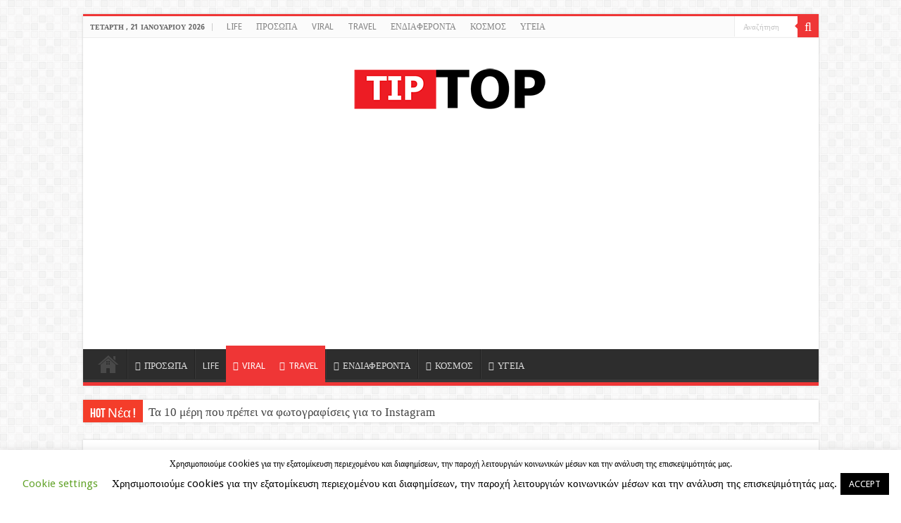

--- FILE ---
content_type: text/html; charset=UTF-8
request_url: https://tiptop.gr/nisi-me-fysiki-pisina-40-lepta-apo-athina-vinteo/
body_size: 18085
content:
<!DOCTYPE html>
<html lang="el" prefix="og: https://ogp.me/ns#" prefix="og: http://ogp.me/ns#">
<head>
<meta name="MobileOptimized" content="width" />
<meta name="HandheldFriendly" content="true" />
<meta name="generator" content="Drupal 8 (https://www.drupal.org)" />

<meta charset="UTF-8" />
<link rel="profile" href="https://gmpg.org/xfn/11" />

<meta property="og:title" content="Αυτό το νησάκι με την αμμώδη φυσική πισίνα βρίσκεται μόλις 40 λεπτά από την Αθήνα! (Vid) - TipTop.gr"/>
<meta property="og:type" content="article"/>
<meta property="og:description" content="Σε μικρή απόσταση από την Αθήνα υπάρχει ένα νησάκι που δεν έχει άνθρωπο επάνω αλλά έχει μια φυσική π"/>
<meta property="og:url" content="https://tiptop.gr/nisi-me-fysiki-pisina-40-lepta-apo-athina-vinteo/"/>
<meta property="og:site_name" content="TipTop.gr"/>
<meta property="og:image" content="https://tiptop.gr/storage/2019/07/kakia-thalassa-nisi-e1564491691942.png" />

<!-- Search Engine Optimization by Rank Math - https://rankmath.com/ -->
<title>Αυτό το νησάκι με την αμμώδη φυσική πισίνα βρίσκεται μόλις 40 λεπτά από την Αθήνα! (Vid)</title>
<meta name="description" content="Σε μικρή απόσταση από την Αθήνα υπάρχει ένα νησάκι που δεν έχει άνθρωπο επάνω αλλά έχει μια φυσική πισίνα!Το εν λόγω νησάκι επισκέφθηκε η ομάδα των Updrone"/>
<meta name="robots" content="follow, index, max-snippet:-1, max-video-preview:-1, max-image-preview:large"/>
<link rel="canonical" href="https://tiptop.gr/nisi-me-fysiki-pisina-40-lepta-apo-athina-vinteo/" />
<meta property="og:locale" content="el_GR" />
<meta property="og:type" content="article" />
<meta property="og:title" content="Αυτό το νησάκι με την αμμώδη φυσική πισίνα βρίσκεται μόλις 40 λεπτά από την Αθήνα! (Vid)" />
<meta property="og:description" content="Σε μικρή απόσταση από την Αθήνα υπάρχει ένα νησάκι που δεν έχει άνθρωπο επάνω αλλά έχει μια φυσική πισίνα!Το εν λόγω νησάκι επισκέφθηκε η ομάδα των Updrone" />
<meta property="og:url" content="https://tiptop.gr/nisi-me-fysiki-pisina-40-lepta-apo-athina-vinteo/" />
<meta property="og:site_name" content="TipTop.gr" />
<meta property="article:tag" content="Αθήνα" />
<meta property="article:tag" content="Διακοπές" />
<meta property="article:tag" content="Ελλάδα" />
<meta property="article:tag" content="Μπάνιο" />
<meta property="article:tag" content="Πισίνα" />
<meta property="article:tag" content="Τουρισμός" />
<meta property="article:tag" content="Φυσική" />
<meta property="article:section" content="TRAVEL" />
<meta property="og:updated_time" content="2020-02-15T06:13:38+02:00" />
<meta property="og:image" content="https://tiptop.gr/storage/2019/07/kakia-thalassa-nisi-e1564491691942.png" />
<meta property="og:image:secure_url" content="https://tiptop.gr/storage/2019/07/kakia-thalassa-nisi-e1564491691942.png" />
<meta property="og:image:width" content="720" />
<meta property="og:image:height" content="360" />
<meta property="og:image:alt" content="Νησάκι" />
<meta property="og:image:type" content="image/png" />
<meta property="article:published_time" content="2019-07-30T18:00:16+02:00" />
<meta property="article:modified_time" content="2020-02-15T06:13:38+02:00" />
<meta name="twitter:card" content="summary_large_image" />
<meta name="twitter:title" content="Αυτό το νησάκι με την αμμώδη φυσική πισίνα βρίσκεται μόλις 40 λεπτά από την Αθήνα! (Vid)" />
<meta name="twitter:description" content="Σε μικρή απόσταση από την Αθήνα υπάρχει ένα νησάκι που δεν έχει άνθρωπο επάνω αλλά έχει μια φυσική πισίνα!Το εν λόγω νησάκι επισκέφθηκε η ομάδα των Updrone" />
<meta name="twitter:image" content="https://tiptop.gr/storage/2019/07/kakia-thalassa-nisi-e1564491691942.png" />
<meta name="twitter:label1" content="Written by" />
<meta name="twitter:data1" content="Στράτος Λούβαρης" />
<meta name="twitter:label2" content="Time to read" />
<meta name="twitter:data2" content="Less than a minute" />
<script type="application/ld+json" class="rank-math-schema">{"@context":"https://schema.org","@graph":[{"@type":"Organization","@id":"https://tiptop.gr/#organization","name":"TipTop.gr","url":"https://tiptop.gr","logo":{"@type":"ImageObject","@id":"https://tiptop.gr/#logo","url":"https://tiptop.gr/storage/2019/10/TipTop-Logo-small-300.png","contentUrl":"https://tiptop.gr/storage/2019/10/TipTop-Logo-small-300.png","caption":"TipTop.gr","inLanguage":"el","width":"300","height":"77"}},{"@type":"WebSite","@id":"https://tiptop.gr/#website","url":"https://tiptop.gr","name":"TipTop.gr","publisher":{"@id":"https://tiptop.gr/#organization"},"inLanguage":"el"},{"@type":"ImageObject","@id":"https://tiptop.gr/storage/2019/07/kakia-thalassa-nisi-e1564491691942.png","url":"https://tiptop.gr/storage/2019/07/kakia-thalassa-nisi-e1564491691942.png","width":"720","height":"360","caption":"\u039d\u03b7\u03c3\u03ac\u03ba\u03b9","inLanguage":"el"},{"@type":"WebPage","@id":"https://tiptop.gr/nisi-me-fysiki-pisina-40-lepta-apo-athina-vinteo/#webpage","url":"https://tiptop.gr/nisi-me-fysiki-pisina-40-lepta-apo-athina-vinteo/","name":"\u0391\u03c5\u03c4\u03cc \u03c4\u03bf \u03bd\u03b7\u03c3\u03ac\u03ba\u03b9 \u03bc\u03b5 \u03c4\u03b7\u03bd \u03b1\u03bc\u03bc\u03ce\u03b4\u03b7 \u03c6\u03c5\u03c3\u03b9\u03ba\u03ae \u03c0\u03b9\u03c3\u03af\u03bd\u03b1 \u03b2\u03c1\u03af\u03c3\u03ba\u03b5\u03c4\u03b1\u03b9 \u03bc\u03cc\u03bb\u03b9\u03c2 40 \u03bb\u03b5\u03c0\u03c4\u03ac \u03b1\u03c0\u03cc \u03c4\u03b7\u03bd \u0391\u03b8\u03ae\u03bd\u03b1! (Vid)","datePublished":"2019-07-30T18:00:16+02:00","dateModified":"2020-02-15T06:13:38+02:00","isPartOf":{"@id":"https://tiptop.gr/#website"},"primaryImageOfPage":{"@id":"https://tiptop.gr/storage/2019/07/kakia-thalassa-nisi-e1564491691942.png"},"inLanguage":"el"},{"@type":"Person","@id":"https://tiptop.gr/writer/stratos/","name":"\u03a3\u03c4\u03c1\u03ac\u03c4\u03bf\u03c2 \u039b\u03bf\u03cd\u03b2\u03b1\u03c1\u03b7\u03c2","url":"https://tiptop.gr/writer/stratos/","image":{"@type":"ImageObject","@id":"https://secure.gravatar.com/avatar/f5c1804fb3f3f6ead954c77e3148b610?s=96&amp;d=mm&amp;r=g","url":"https://secure.gravatar.com/avatar/f5c1804fb3f3f6ead954c77e3148b610?s=96&amp;d=mm&amp;r=g","caption":"\u03a3\u03c4\u03c1\u03ac\u03c4\u03bf\u03c2 \u039b\u03bf\u03cd\u03b2\u03b1\u03c1\u03b7\u03c2","inLanguage":"el"},"sameAs":["https://www.tiptop.gr"],"worksFor":{"@id":"https://tiptop.gr/#organization"}},{"@type":"BlogPosting","headline":"\u0391\u03c5\u03c4\u03cc \u03c4\u03bf \u03bd\u03b7\u03c3\u03ac\u03ba\u03b9 \u03bc\u03b5 \u03c4\u03b7\u03bd \u03b1\u03bc\u03bc\u03ce\u03b4\u03b7 \u03c6\u03c5\u03c3\u03b9\u03ba\u03ae \u03c0\u03b9\u03c3\u03af\u03bd\u03b1 \u03b2\u03c1\u03af\u03c3\u03ba\u03b5\u03c4\u03b1\u03b9 \u03bc\u03cc\u03bb\u03b9\u03c2 40 \u03bb\u03b5\u03c0\u03c4\u03ac \u03b1\u03c0\u03cc \u03c4\u03b7\u03bd \u0391\u03b8\u03ae\u03bd\u03b1! (Vid)","keywords":"\u039d\u03b7\u03c3\u03ac\u03ba\u03b9","datePublished":"2019-07-30T18:00:16+02:00","dateModified":"2020-02-15T06:13:38+02:00","author":{"@id":"https://tiptop.gr/writer/stratos/","name":"\u03a3\u03c4\u03c1\u03ac\u03c4\u03bf\u03c2 \u039b\u03bf\u03cd\u03b2\u03b1\u03c1\u03b7\u03c2"},"publisher":{"@id":"https://tiptop.gr/#organization"},"description":"\u03a3\u03b5 \u03bc\u03b9\u03ba\u03c1\u03ae \u03b1\u03c0\u03cc\u03c3\u03c4\u03b1\u03c3\u03b7 \u03b1\u03c0\u03cc \u03c4\u03b7\u03bd \u0391\u03b8\u03ae\u03bd\u03b1 \u03c5\u03c0\u03ac\u03c1\u03c7\u03b5\u03b9 \u03ad\u03bd\u03b1 \u03bd\u03b7\u03c3\u03ac\u03ba\u03b9 \u03c0\u03bf\u03c5 \u03b4\u03b5\u03bd \u03ad\u03c7\u03b5\u03b9 \u03ac\u03bd\u03b8\u03c1\u03c9\u03c0\u03bf \u03b5\u03c0\u03ac\u03bd\u03c9 \u03b1\u03bb\u03bb\u03ac \u03ad\u03c7\u03b5\u03b9 \u03bc\u03b9\u03b1 \u03c6\u03c5\u03c3\u03b9\u03ba\u03ae \u03c0\u03b9\u03c3\u03af\u03bd\u03b1!\u03a4\u03bf \u03b5\u03bd \u03bb\u03cc\u03b3\u03c9 \u03bd\u03b7\u03c3\u03ac\u03ba\u03b9 \u03b5\u03c0\u03b9\u03c3\u03ba\u03ad\u03c6\u03b8\u03b7\u03ba\u03b5 \u03b7 \u03bf\u03bc\u03ac\u03b4\u03b1 \u03c4\u03c9\u03bd Updrone","name":"\u0391\u03c5\u03c4\u03cc \u03c4\u03bf \u03bd\u03b7\u03c3\u03ac\u03ba\u03b9 \u03bc\u03b5 \u03c4\u03b7\u03bd \u03b1\u03bc\u03bc\u03ce\u03b4\u03b7 \u03c6\u03c5\u03c3\u03b9\u03ba\u03ae \u03c0\u03b9\u03c3\u03af\u03bd\u03b1 \u03b2\u03c1\u03af\u03c3\u03ba\u03b5\u03c4\u03b1\u03b9 \u03bc\u03cc\u03bb\u03b9\u03c2 40 \u03bb\u03b5\u03c0\u03c4\u03ac \u03b1\u03c0\u03cc \u03c4\u03b7\u03bd \u0391\u03b8\u03ae\u03bd\u03b1! (Vid)","@id":"https://tiptop.gr/nisi-me-fysiki-pisina-40-lepta-apo-athina-vinteo/#richSnippet","isPartOf":{"@id":"https://tiptop.gr/nisi-me-fysiki-pisina-40-lepta-apo-athina-vinteo/#webpage"},"image":{"@id":"https://tiptop.gr/storage/2019/07/kakia-thalassa-nisi-e1564491691942.png"},"inLanguage":"el","mainEntityOfPage":{"@id":"https://tiptop.gr/nisi-me-fysiki-pisina-40-lepta-apo-athina-vinteo/#webpage"}}]}</script>
<!-- /Rank Math WordPress SEO plugin -->

<link rel='dns-prefetch' href='//fonts.googleapis.com' />
<link rel="alternate" type="application/rss+xml" title="Ροή RSS &raquo; TipTop.gr" href="https://tiptop.gr/feed/" />
<link rel="alternate" type="application/rss+xml" title="Ροή Σχολίων &raquo; TipTop.gr" href="https://tiptop.gr/comments/feed/" />
<link rel="alternate" type="application/rss+xml" title="Ροή Σχολίων TipTop.gr &raquo; Αυτό το νησάκι με την αμμώδη φυσική πισίνα βρίσκεται μόλις 40 λεπτά από την Αθήνα! (Vid)" href="https://tiptop.gr/nisi-me-fysiki-pisina-40-lepta-apo-athina-vinteo/feed/" />
<script type="text/javascript">
/* <![CDATA[ */
window._wpemojiSettings = {"baseUrl":"https:\/\/s.w.org\/images\/core\/emoji\/15.0.3\/72x72\/","ext":".png","svgUrl":"https:\/\/s.w.org\/images\/core\/emoji\/15.0.3\/svg\/","svgExt":".svg","source":{"concatemoji":"https:\/\/tiptop.gr\/lib\/js\/wp-emoji-release.min.js"}};
/*! This file is auto-generated */
!function(i,n){var o,s,e;function c(e){try{var t={supportTests:e,timestamp:(new Date).valueOf()};sessionStorage.setItem(o,JSON.stringify(t))}catch(e){}}function p(e,t,n){e.clearRect(0,0,e.canvas.width,e.canvas.height),e.fillText(t,0,0);var t=new Uint32Array(e.getImageData(0,0,e.canvas.width,e.canvas.height).data),r=(e.clearRect(0,0,e.canvas.width,e.canvas.height),e.fillText(n,0,0),new Uint32Array(e.getImageData(0,0,e.canvas.width,e.canvas.height).data));return t.every(function(e,t){return e===r[t]})}function u(e,t,n){switch(t){case"flag":return n(e,"\ud83c\udff3\ufe0f\u200d\u26a7\ufe0f","\ud83c\udff3\ufe0f\u200b\u26a7\ufe0f")?!1:!n(e,"\ud83c\uddfa\ud83c\uddf3","\ud83c\uddfa\u200b\ud83c\uddf3")&&!n(e,"\ud83c\udff4\udb40\udc67\udb40\udc62\udb40\udc65\udb40\udc6e\udb40\udc67\udb40\udc7f","\ud83c\udff4\u200b\udb40\udc67\u200b\udb40\udc62\u200b\udb40\udc65\u200b\udb40\udc6e\u200b\udb40\udc67\u200b\udb40\udc7f");case"emoji":return!n(e,"\ud83d\udc26\u200d\u2b1b","\ud83d\udc26\u200b\u2b1b")}return!1}function f(e,t,n){var r="undefined"!=typeof WorkerGlobalScope&&self instanceof WorkerGlobalScope?new OffscreenCanvas(300,150):i.createElement("canvas"),a=r.getContext("2d",{willReadFrequently:!0}),o=(a.textBaseline="top",a.font="600 32px Arial",{});return e.forEach(function(e){o[e]=t(a,e,n)}),o}function t(e){var t=i.createElement("script");t.src=e,t.defer=!0,i.head.appendChild(t)}"undefined"!=typeof Promise&&(o="wpEmojiSettingsSupports",s=["flag","emoji"],n.supports={everything:!0,everythingExceptFlag:!0},e=new Promise(function(e){i.addEventListener("DOMContentLoaded",e,{once:!0})}),new Promise(function(t){var n=function(){try{var e=JSON.parse(sessionStorage.getItem(o));if("object"==typeof e&&"number"==typeof e.timestamp&&(new Date).valueOf()<e.timestamp+604800&&"object"==typeof e.supportTests)return e.supportTests}catch(e){}return null}();if(!n){if("undefined"!=typeof Worker&&"undefined"!=typeof OffscreenCanvas&&"undefined"!=typeof URL&&URL.createObjectURL&&"undefined"!=typeof Blob)try{var e="postMessage("+f.toString()+"("+[JSON.stringify(s),u.toString(),p.toString()].join(",")+"));",r=new Blob([e],{type:"text/javascript"}),a=new Worker(URL.createObjectURL(r),{name:"wpTestEmojiSupports"});return void(a.onmessage=function(e){c(n=e.data),a.terminate(),t(n)})}catch(e){}c(n=f(s,u,p))}t(n)}).then(function(e){for(var t in e)n.supports[t]=e[t],n.supports.everything=n.supports.everything&&n.supports[t],"flag"!==t&&(n.supports.everythingExceptFlag=n.supports.everythingExceptFlag&&n.supports[t]);n.supports.everythingExceptFlag=n.supports.everythingExceptFlag&&!n.supports.flag,n.DOMReady=!1,n.readyCallback=function(){n.DOMReady=!0}}).then(function(){return e}).then(function(){var e;n.supports.everything||(n.readyCallback(),(e=n.source||{}).concatemoji?t(e.concatemoji):e.wpemoji&&e.twemoji&&(t(e.twemoji),t(e.wpemoji)))}))}((window,document),window._wpemojiSettings);
/* ]]> */
</script>
<!-- tiptop.gr is managing ads with Advanced Ads --><script id="tipto-ready">
			window.advanced_ads_ready=function(e,a){a=a||"complete";var d=function(e){return"interactive"===a?"loading"!==e:"complete"===e};d(document.readyState)?e():document.addEventListener("readystatechange",(function(a){d(a.target.readyState)&&e()}),{once:"interactive"===a})},window.advanced_ads_ready_queue=window.advanced_ads_ready_queue||[];		</script>
		<style id='wp-emoji-styles-inline-css' type='text/css'>

	img.wp-smiley, img.emoji {
		display: inline !important;
		border: none !important;
		box-shadow: none !important;
		height: 1em !important;
		width: 1em !important;
		margin: 0 0.07em !important;
		vertical-align: -0.1em !important;
		background: none !important;
		padding: 0 !important;
	}
</style>
<link rel='stylesheet' id='wp-block-library-css' href='https://tiptop.gr/lib/css/dist/block-library/style.min.css' type='text/css' media='all' />
<style id='rank-math-toc-block-style-inline-css' type='text/css'>
.wp-block-rank-math-toc-block nav ol{counter-reset:item}.wp-block-rank-math-toc-block nav ol li{display:block}.wp-block-rank-math-toc-block nav ol li:before{content:counters(item, ".") ". ";counter-increment:item}

</style>
<style id='classic-theme-styles-inline-css' type='text/css'>
/*! This file is auto-generated */
.wp-block-button__link{color:#fff;background-color:#32373c;border-radius:9999px;box-shadow:none;text-decoration:none;padding:calc(.667em + 2px) calc(1.333em + 2px);font-size:1.125em}.wp-block-file__button{background:#32373c;color:#fff;text-decoration:none}
</style>
<style id='global-styles-inline-css' type='text/css'>
body{--wp--preset--color--black: #000000;--wp--preset--color--cyan-bluish-gray: #abb8c3;--wp--preset--color--white: #ffffff;--wp--preset--color--pale-pink: #f78da7;--wp--preset--color--vivid-red: #cf2e2e;--wp--preset--color--luminous-vivid-orange: #ff6900;--wp--preset--color--luminous-vivid-amber: #fcb900;--wp--preset--color--light-green-cyan: #7bdcb5;--wp--preset--color--vivid-green-cyan: #00d084;--wp--preset--color--pale-cyan-blue: #8ed1fc;--wp--preset--color--vivid-cyan-blue: #0693e3;--wp--preset--color--vivid-purple: #9b51e0;--wp--preset--gradient--vivid-cyan-blue-to-vivid-purple: linear-gradient(135deg,rgba(6,147,227,1) 0%,rgb(155,81,224) 100%);--wp--preset--gradient--light-green-cyan-to-vivid-green-cyan: linear-gradient(135deg,rgb(122,220,180) 0%,rgb(0,208,130) 100%);--wp--preset--gradient--luminous-vivid-amber-to-luminous-vivid-orange: linear-gradient(135deg,rgba(252,185,0,1) 0%,rgba(255,105,0,1) 100%);--wp--preset--gradient--luminous-vivid-orange-to-vivid-red: linear-gradient(135deg,rgba(255,105,0,1) 0%,rgb(207,46,46) 100%);--wp--preset--gradient--very-light-gray-to-cyan-bluish-gray: linear-gradient(135deg,rgb(238,238,238) 0%,rgb(169,184,195) 100%);--wp--preset--gradient--cool-to-warm-spectrum: linear-gradient(135deg,rgb(74,234,220) 0%,rgb(151,120,209) 20%,rgb(207,42,186) 40%,rgb(238,44,130) 60%,rgb(251,105,98) 80%,rgb(254,248,76) 100%);--wp--preset--gradient--blush-light-purple: linear-gradient(135deg,rgb(255,206,236) 0%,rgb(152,150,240) 100%);--wp--preset--gradient--blush-bordeaux: linear-gradient(135deg,rgb(254,205,165) 0%,rgb(254,45,45) 50%,rgb(107,0,62) 100%);--wp--preset--gradient--luminous-dusk: linear-gradient(135deg,rgb(255,203,112) 0%,rgb(199,81,192) 50%,rgb(65,88,208) 100%);--wp--preset--gradient--pale-ocean: linear-gradient(135deg,rgb(255,245,203) 0%,rgb(182,227,212) 50%,rgb(51,167,181) 100%);--wp--preset--gradient--electric-grass: linear-gradient(135deg,rgb(202,248,128) 0%,rgb(113,206,126) 100%);--wp--preset--gradient--midnight: linear-gradient(135deg,rgb(2,3,129) 0%,rgb(40,116,252) 100%);--wp--preset--font-size--small: 13px;--wp--preset--font-size--medium: 20px;--wp--preset--font-size--large: 36px;--wp--preset--font-size--x-large: 42px;--wp--preset--spacing--20: 0.44rem;--wp--preset--spacing--30: 0.67rem;--wp--preset--spacing--40: 1rem;--wp--preset--spacing--50: 1.5rem;--wp--preset--spacing--60: 2.25rem;--wp--preset--spacing--70: 3.38rem;--wp--preset--spacing--80: 5.06rem;--wp--preset--shadow--natural: 6px 6px 9px rgba(0, 0, 0, 0.2);--wp--preset--shadow--deep: 12px 12px 50px rgba(0, 0, 0, 0.4);--wp--preset--shadow--sharp: 6px 6px 0px rgba(0, 0, 0, 0.2);--wp--preset--shadow--outlined: 6px 6px 0px -3px rgba(255, 255, 255, 1), 6px 6px rgba(0, 0, 0, 1);--wp--preset--shadow--crisp: 6px 6px 0px rgba(0, 0, 0, 1);}:where(.is-layout-flex){gap: 0.5em;}:where(.is-layout-grid){gap: 0.5em;}body .is-layout-flex{display: flex;}body .is-layout-flex{flex-wrap: wrap;align-items: center;}body .is-layout-flex > *{margin: 0;}body .is-layout-grid{display: grid;}body .is-layout-grid > *{margin: 0;}:where(.wp-block-columns.is-layout-flex){gap: 2em;}:where(.wp-block-columns.is-layout-grid){gap: 2em;}:where(.wp-block-post-template.is-layout-flex){gap: 1.25em;}:where(.wp-block-post-template.is-layout-grid){gap: 1.25em;}.has-black-color{color: var(--wp--preset--color--black) !important;}.has-cyan-bluish-gray-color{color: var(--wp--preset--color--cyan-bluish-gray) !important;}.has-white-color{color: var(--wp--preset--color--white) !important;}.has-pale-pink-color{color: var(--wp--preset--color--pale-pink) !important;}.has-vivid-red-color{color: var(--wp--preset--color--vivid-red) !important;}.has-luminous-vivid-orange-color{color: var(--wp--preset--color--luminous-vivid-orange) !important;}.has-luminous-vivid-amber-color{color: var(--wp--preset--color--luminous-vivid-amber) !important;}.has-light-green-cyan-color{color: var(--wp--preset--color--light-green-cyan) !important;}.has-vivid-green-cyan-color{color: var(--wp--preset--color--vivid-green-cyan) !important;}.has-pale-cyan-blue-color{color: var(--wp--preset--color--pale-cyan-blue) !important;}.has-vivid-cyan-blue-color{color: var(--wp--preset--color--vivid-cyan-blue) !important;}.has-vivid-purple-color{color: var(--wp--preset--color--vivid-purple) !important;}.has-black-background-color{background-color: var(--wp--preset--color--black) !important;}.has-cyan-bluish-gray-background-color{background-color: var(--wp--preset--color--cyan-bluish-gray) !important;}.has-white-background-color{background-color: var(--wp--preset--color--white) !important;}.has-pale-pink-background-color{background-color: var(--wp--preset--color--pale-pink) !important;}.has-vivid-red-background-color{background-color: var(--wp--preset--color--vivid-red) !important;}.has-luminous-vivid-orange-background-color{background-color: var(--wp--preset--color--luminous-vivid-orange) !important;}.has-luminous-vivid-amber-background-color{background-color: var(--wp--preset--color--luminous-vivid-amber) !important;}.has-light-green-cyan-background-color{background-color: var(--wp--preset--color--light-green-cyan) !important;}.has-vivid-green-cyan-background-color{background-color: var(--wp--preset--color--vivid-green-cyan) !important;}.has-pale-cyan-blue-background-color{background-color: var(--wp--preset--color--pale-cyan-blue) !important;}.has-vivid-cyan-blue-background-color{background-color: var(--wp--preset--color--vivid-cyan-blue) !important;}.has-vivid-purple-background-color{background-color: var(--wp--preset--color--vivid-purple) !important;}.has-black-border-color{border-color: var(--wp--preset--color--black) !important;}.has-cyan-bluish-gray-border-color{border-color: var(--wp--preset--color--cyan-bluish-gray) !important;}.has-white-border-color{border-color: var(--wp--preset--color--white) !important;}.has-pale-pink-border-color{border-color: var(--wp--preset--color--pale-pink) !important;}.has-vivid-red-border-color{border-color: var(--wp--preset--color--vivid-red) !important;}.has-luminous-vivid-orange-border-color{border-color: var(--wp--preset--color--luminous-vivid-orange) !important;}.has-luminous-vivid-amber-border-color{border-color: var(--wp--preset--color--luminous-vivid-amber) !important;}.has-light-green-cyan-border-color{border-color: var(--wp--preset--color--light-green-cyan) !important;}.has-vivid-green-cyan-border-color{border-color: var(--wp--preset--color--vivid-green-cyan) !important;}.has-pale-cyan-blue-border-color{border-color: var(--wp--preset--color--pale-cyan-blue) !important;}.has-vivid-cyan-blue-border-color{border-color: var(--wp--preset--color--vivid-cyan-blue) !important;}.has-vivid-purple-border-color{border-color: var(--wp--preset--color--vivid-purple) !important;}.has-vivid-cyan-blue-to-vivid-purple-gradient-background{background: var(--wp--preset--gradient--vivid-cyan-blue-to-vivid-purple) !important;}.has-light-green-cyan-to-vivid-green-cyan-gradient-background{background: var(--wp--preset--gradient--light-green-cyan-to-vivid-green-cyan) !important;}.has-luminous-vivid-amber-to-luminous-vivid-orange-gradient-background{background: var(--wp--preset--gradient--luminous-vivid-amber-to-luminous-vivid-orange) !important;}.has-luminous-vivid-orange-to-vivid-red-gradient-background{background: var(--wp--preset--gradient--luminous-vivid-orange-to-vivid-red) !important;}.has-very-light-gray-to-cyan-bluish-gray-gradient-background{background: var(--wp--preset--gradient--very-light-gray-to-cyan-bluish-gray) !important;}.has-cool-to-warm-spectrum-gradient-background{background: var(--wp--preset--gradient--cool-to-warm-spectrum) !important;}.has-blush-light-purple-gradient-background{background: var(--wp--preset--gradient--blush-light-purple) !important;}.has-blush-bordeaux-gradient-background{background: var(--wp--preset--gradient--blush-bordeaux) !important;}.has-luminous-dusk-gradient-background{background: var(--wp--preset--gradient--luminous-dusk) !important;}.has-pale-ocean-gradient-background{background: var(--wp--preset--gradient--pale-ocean) !important;}.has-electric-grass-gradient-background{background: var(--wp--preset--gradient--electric-grass) !important;}.has-midnight-gradient-background{background: var(--wp--preset--gradient--midnight) !important;}.has-small-font-size{font-size: var(--wp--preset--font-size--small) !important;}.has-medium-font-size{font-size: var(--wp--preset--font-size--medium) !important;}.has-large-font-size{font-size: var(--wp--preset--font-size--large) !important;}.has-x-large-font-size{font-size: var(--wp--preset--font-size--x-large) !important;}
.wp-block-navigation a:where(:not(.wp-element-button)){color: inherit;}
:where(.wp-block-post-template.is-layout-flex){gap: 1.25em;}:where(.wp-block-post-template.is-layout-grid){gap: 1.25em;}
:where(.wp-block-columns.is-layout-flex){gap: 2em;}:where(.wp-block-columns.is-layout-grid){gap: 2em;}
.wp-block-pullquote{font-size: 1.5em;line-height: 1.6;}
</style>
<link rel='stylesheet' id='cookie-law-info-css' href='https://tiptop.gr/core/modules/7e4609f00f/legacy/public/css/cookie-law-info-public.css' type='text/css' media='all' />
<link rel='stylesheet' id='cookie-law-info-gdpr-css' href='https://tiptop.gr/core/modules/7e4609f00f/legacy/public/css/cookie-law-info-gdpr.css' type='text/css' media='all' />
<link rel='stylesheet' id='taqyeem-buttons-style-css' href='https://tiptop.gr/core/modules/8ba41cb29a/assets/style.css' type='text/css' media='all' />
<link rel='stylesheet' id='taqyeem-style-css' href='https://tiptop.gr/core/modules/2278d2f199/style.css' type='text/css' media='all' />
<link rel='stylesheet' id='zrdn-recipeblock-grid-css' href='https://tiptop.gr/core/modules/67c9c23f61/styles/zrdn-grid.min.css' type='text/css' media='all' />
<link rel='stylesheet' id='zrdn-recipes-css' href='https://tiptop.gr/core/modules/67c9c23f61/styles/zlrecipe-std.min.css' type='text/css' media='all' />
<link rel='stylesheet' id='tie-style-css' href='https://tiptop.gr/core/views/2c195cae54/design.css' type='text/css' media='all' />
<link rel='stylesheet' id='tie-ilightbox-skin-css' href='https://tiptop.gr/core/views/2c195cae54/css/ilightbox/dark-skin/skin.css' type='text/css' media='all' />
<link rel='stylesheet' id='Droid+Sans-css' href='https://fonts.googleapis.com/css?family=Droid+Sans%3Aregular%2C700&#038;subset=latin%2Cgreek%2Cgreek-ext' type='text/css' media='all' />
<script type="text/javascript" async='async' src="https://tiptop.gr/lib/js/jquery/jquery.min.js" id="jquery-core-js"></script>
<script type="text/javascript" async='async' src="https://tiptop.gr/lib/js/jquery/jquery-migrate.min.js" id="jquery-migrate-js"></script>
<script type="text/javascript" id="cookie-law-info-js-extra">
/* <![CDATA[ */
var Cli_Data = {"nn_cookie_ids":[],"cookielist":[],"non_necessary_cookies":[],"ccpaEnabled":"","ccpaRegionBased":"","ccpaBarEnabled":"","strictlyEnabled":["necessary","obligatoire"],"ccpaType":"gdpr","js_blocking":"","custom_integration":"","triggerDomRefresh":"","secure_cookies":""};
var cli_cookiebar_settings = {"animate_speed_hide":"500","animate_speed_show":"500","background":"#FFF","border":"#b1a6a6c2","border_on":"","button_1_button_colour":"#000","button_1_button_hover":"#000000","button_1_link_colour":"#fff","button_1_as_button":"1","button_1_new_win":"","button_2_button_colour":"#333","button_2_button_hover":"#292929","button_2_link_colour":"#444","button_2_as_button":"","button_2_hidebar":"","button_3_button_colour":"#000","button_3_button_hover":"#000000","button_3_link_colour":"#fff","button_3_as_button":"1","button_3_new_win":"","button_4_button_colour":"#000","button_4_button_hover":"#000000","button_4_link_colour":"#62a329","button_4_as_button":"","button_7_button_colour":"#61a229","button_7_button_hover":"#4e8221","button_7_link_colour":"#fff","button_7_as_button":"1","button_7_new_win":"","font_family":"inherit","header_fix":"","notify_animate_hide":"1","notify_animate_show":"","notify_div_id":"#cookie-law-info-bar","notify_position_horizontal":"right","notify_position_vertical":"bottom","scroll_close":"1","scroll_close_reload":"","accept_close_reload":"","reject_close_reload":"","showagain_tab":"","showagain_background":"#fff","showagain_border":"#000","showagain_div_id":"#cookie-law-info-again","showagain_x_position":"100px","text":"#000","show_once_yn":"1","show_once":"10000","logging_on":"","as_popup":"","popup_overlay":"1","bar_heading_text":"\u03a7\u03c1\u03b7\u03c3\u03b9\u03bc\u03bf\u03c0\u03bf\u03b9\u03bf\u03cd\u03bc\u03b5 cookies \u03b3\u03b9\u03b1 \u03c4\u03b7\u03bd \u03b5\u03be\u03b1\u03c4\u03bf\u03bc\u03af\u03ba\u03b5\u03c5\u03c3\u03b7 \u03c0\u03b5\u03c1\u03b9\u03b5\u03c7\u03bf\u03bc\u03ad\u03bd\u03bf\u03c5 \u03ba\u03b1\u03b9 \u03b4\u03b9\u03b1\u03c6\u03b7\u03bc\u03af\u03c3\u03b5\u03c9\u03bd, \u03c4\u03b7\u03bd \u03c0\u03b1\u03c1\u03bf\u03c7\u03ae \u03bb\u03b5\u03b9\u03c4\u03bf\u03c5\u03c1\u03b3\u03b9\u03ce\u03bd \u03ba\u03bf\u03b9\u03bd\u03c9\u03bd\u03b9\u03ba\u03ce\u03bd \u03bc\u03ad\u03c3\u03c9\u03bd \u03ba\u03b1\u03b9 \u03c4\u03b7\u03bd \u03b1\u03bd\u03ac\u03bb\u03c5\u03c3\u03b7 \u03c4\u03b7\u03c2 \u03b5\u03c0\u03b9\u03c3\u03ba\u03b5\u03c8\u03b9\u03bc\u03cc\u03c4\u03b7\u03c4\u03ac\u03c2 \u03bc\u03b1\u03c2. ","cookie_bar_as":"banner","popup_showagain_position":"bottom-right","widget_position":"left"};
var log_object = {"ajax_url":"https:\/\/tiptop.gr\/ajax"};
/* ]]> */
</script>
<script type="text/javascript" async='async' src="https://tiptop.gr/core/modules/7e4609f00f/legacy/public/js/cookie-law-info-public.js" id="cookie-law-info-js"></script>
<script type="text/javascript" async='async' src="https://tiptop.gr/core/modules/2278d2f199/js/tie.js" id="taqyeem-main-js"></script>
<link rel='shortlink' href='https://tiptop.gr/?p=3094' />
<link rel="alternate" type="application/json+oembed" href="https://tiptop.gr/wp-json/oembed/1.0/embed?url=https%3A%2F%2Ftiptop.gr%2Fnisi-me-fysiki-pisina-40-lepta-apo-athina-vinteo%2F" />
<link rel="alternate" type="text/xml+oembed" href="https://tiptop.gr/wp-json/oembed/1.0/embed?url=https%3A%2F%2Ftiptop.gr%2Fnisi-me-fysiki-pisina-40-lepta-apo-athina-vinteo%2F&#038;format=xml" />
<script type='text/javascript'>
/* <![CDATA[ */
var taqyeem = {"ajaxurl":"https://tiptop.gr/ajax" , "your_rating":"Your Rating:"};
/* ]]> */
</script>

<style type="text/css" media="screen">

</style>
<link rel="shortcut icon" href="https://tiptop.gr/core/views/2c195cae54/favicon.ico" title="Favicon" />
<!--[if IE]>
<script type="text/javascript">jQuery(document).ready(function (){ jQuery(".menu-item").has("ul").children("a").attr("aria-haspopup", "true");});</script>
<![endif]-->
<!--[if lt IE 9]>
<script src="https://tiptop.gr/core/views/2c195cae54/js/html5.js"></script>
<script src="https://tiptop.gr/core/views/2c195cae54/js/selectivizr-min.js"></script>
<![endif]-->
<!--[if IE 9]>
<link rel="stylesheet" type="text/css" media="all" href="https://tiptop.gr/core/views/2c195cae54/css/ie9.css" />
<![endif]-->
<!--[if IE 8]>
<link rel="stylesheet" type="text/css" media="all" href="https://tiptop.gr/core/views/2c195cae54/css/ie8.css" />
<![endif]-->
<!--[if IE 7]>
<link rel="stylesheet" type="text/css" media="all" href="https://tiptop.gr/core/views/2c195cae54/css/ie7.css" />
<![endif]-->


<meta name="viewport" content="width=device-width, initial-scale=1.0" />



<style type="text/css" media="screen">

body{
	font-family: 'Droid Sans';
	font-size : 17px;
}

.logo h1 a, .logo h2 a{
	font-family: Georgia, serif;
	color :h1;
	font-size : 33px;
	font-weight: bold;
	font-style: normal;
}

.post-title{
	font-family: Georgia, serif;
	color :h2;
	font-size : 14px;
	font-weight: normal;
	font-style: normal;
}

#main-nav,
.cat-box-content,
#sidebar .widget-container,
.post-listing,
#commentform {
	border-bottom-color: #ef3636;
}

.search-block .search-button,
#topcontrol,
#main-nav ul li.current-menu-item a,
#main-nav ul li.current-menu-item a:hover,
#main-nav ul li.current_page_parent a,
#main-nav ul li.current_page_parent a:hover,
#main-nav ul li.current-menu-parent a,
#main-nav ul li.current-menu-parent a:hover,
#main-nav ul li.current-page-ancestor a,
#main-nav ul li.current-page-ancestor a:hover,
.pagination span.current,
.share-post span.share-text,
.flex-control-paging li a.flex-active,
.ei-slider-thumbs li.ei-slider-element,
.review-percentage .review-item span span,
.review-final-score,
.button,
a.button,
a.more-link,
#main-content input[type="submit"],
.form-submit #submit,
#login-form .login-button,
.widget-feedburner .feedburner-subscribe,
input[type="submit"],
#buddypress button,
#buddypress a.button,
#buddypress input[type=submit],
#buddypress input[type=reset],
#buddypress ul.button-nav li a,
#buddypress div.generic-button a,
#buddypress .comment-reply-link,
#buddypress div.item-list-tabs ul li a span,
#buddypress div.item-list-tabs ul li.selected a,
#buddypress div.item-list-tabs ul li.current a,
#buddypress #members-directory-form div.item-list-tabs ul li.selected span,
#members-list-options a.selected,
#groups-list-options a.selected,
body.dark-skin #buddypress div.item-list-tabs ul li a span,
body.dark-skin #buddypress div.item-list-tabs ul li.selected a,
body.dark-skin #buddypress div.item-list-tabs ul li.current a,
body.dark-skin #members-list-options a.selected,
body.dark-skin #groups-list-options a.selected,
.search-block-large .search-button,
#featured-posts .flex-next:hover,
#featured-posts .flex-prev:hover,
a.tie-cart span.shooping-count,
.woocommerce span.onsale,
.woocommerce-page span.onsale ,
.woocommerce .widget_price_filter .ui-slider .ui-slider-handle,
.woocommerce-page .widget_price_filter .ui-slider .ui-slider-handle,
#check-also-close,
a.post-slideshow-next,
a.post-slideshow-prev,
.widget_price_filter .ui-slider .ui-slider-handle,
.quantity .minus:hover,
.quantity .plus:hover,
.mejs-container .mejs-controls .mejs-time-rail .mejs-time-current,
#reading-position-indicator  {
	background-color:#ef3636;
}

::-webkit-scrollbar-thumb{
	background-color:#ef3636 !important;
}

#theme-footer,
#theme-header,
.top-nav ul li.current-menu-item:before,
#main-nav .menu-sub-content ,
#main-nav ul ul,
#check-also-box {
	border-top-color: #ef3636;
}

.search-block:after {
	border-right-color:#ef3636;
}

body.rtl .search-block:after {
	border-left-color:#ef3636;
}

#main-nav ul > li.menu-item-has-children:hover > a:after,
#main-nav ul > li.mega-menu:hover > a:after {
	border-color:transparent transparent #ef3636;
}

.widget.timeline-posts li a:hover,
.widget.timeline-posts li a:hover span.tie-date {
	color: #ef3636;
}

.widget.timeline-posts li a:hover span.tie-date:before {
	background: #ef3636;
	border-color: #ef3636;
}

#order_review,
#order_review_heading {
	border-color: #ef3636;
}


</style>

		<script type="text/javascript">
			/* <![CDATA[ */
				var sf_position = '0';
				var sf_templates = "<a href=\"{search_url_escaped}\">View All Results<\/a>";
				var sf_input = '.search-live';
				jQuery(document).ready(function(){
					jQuery(sf_input).ajaxyLiveSearch({"expand":false,"searchUrl":"https:\/\/tiptop.gr\/?s=%s","text":"Search","delay":500,"iwidth":180,"width":315,"ajaxUrl":"https:\/\/tiptop.gr\/ajax","rtl":0});
					jQuery(".live-search_ajaxy-selective-input").keyup(function() {
						var width = jQuery(this).val().length * 8;
						if(width < 50) {
							width = 50;
						}
						jQuery(this).width(width);
					});
					jQuery(".live-search_ajaxy-selective-search").click(function() {
						jQuery(this).find(".live-search_ajaxy-selective-input").focus();
					});
					jQuery(".live-search_ajaxy-selective-close").click(function() {
						jQuery(this).parent().remove();
					});
				});
			/* ]]> */
		</script>
		<link rel="icon" href="https://tiptop.gr/storage/2019/07/cropped-TipTop-Logo-1-32x32.png" sizes="32x32" />
<link rel="icon" href="https://tiptop.gr/storage/2019/07/cropped-TipTop-Logo-1-192x192.png" sizes="192x192" />
<link rel="apple-touch-icon" href="https://tiptop.gr/storage/2019/07/cropped-TipTop-Logo-1-180x180.png" />
<meta name="msapplication-TileImage" content="https://tiptop.gr/storage/2019/07/cropped-TipTop-Logo-1-270x270.png" />
</head>
<body data-rsssl=1 id="top" class="post-template-default single single-post postid-3094 single-format-standard lazy-enabled aa-prefix-tipto-"><div class='code-block code-block-5' style='margin: 8px 8px 0px auto; text-align: center; display: block; clear: both; padding-right: 8px;'>
<script async src="https://pagead2.googlesyndication.com/pagead/js/adsbygoogle.js"></script>
<script>
     (adsbygoogle = window.adsbygoogle || []).push({
          google_ad_client: "ca-pub-4623916132196381",
          enable_page_level_ads: true
     });
</script></div>


<div class="wrapper-outer">

	<div class="background-cover"></div>

	<aside id="slide-out">

			<div class="search-mobile">
			<form method="get" id="searchform-mobile" action="https://tiptop.gr/">
				<button class="search-button" type="submit" value="Αναζήτηση"><i class="fa fa-search"></i></button>
				<input type="text" id="s-mobile" name="s" title="Αναζήτηση" value="Αναζήτηση" onfocus="if (this.value == 'Αναζήτηση') {this.value = '';}" onblur="if (this.value == '') {this.value = 'Αναζήτηση';}"  />
			</form>
		</div><!-- .search-mobile /-->
	
			<div class="social-icons">
		<a class="ttip-none" title="Rss" href="http://feeds.feedburner.com/tiptopgr" target="_blank"><i class="fa fa-rss"></i></a><a class="ttip-none" title="Facebook" href="https://www.facebook.com/grTipTop/" target="_blank"><i class="fa fa-facebook"></i></a><a class="ttip-none" title="Twitter" href="https://twitter.com/LouvarisStratos" target="_blank"><i class="fa fa-twitter"></i></a><a class="ttip-none" title="instagram" href="https://www.instagram.com/tiptop.gr/" target="_blank"><i class="fa fa-instagram"></i></a>
			</div>

	
		<div id="mobile-menu" ></div>
	</aside><!-- #slide-out /-->

		<div id="wrapper" class="boxed">
		<div class="inner-wrapper">

		<header id="theme-header" class="theme-header center-logo">
						<div id="top-nav" class="top-nav">
				<div class="container">

							<span class="today-date">Τετάρτη , 21 Ιανουαρίου 2026</span>
				<div class="top-menu"><ul id="menu-top" class="menu"><li id="menu-item-5142" class="menu-item menu-item-type-taxonomy menu-item-object-category menu-item-5142"><a href="https://tiptop.gr/category/life/">LIFE</a></li>
<li id="menu-item-5143" class="menu-item menu-item-type-taxonomy menu-item-object-category menu-item-5143"><a href="https://tiptop.gr/category/proswpa/">ΠΡΟΣΩΠΑ</a></li>
<li id="menu-item-5144" class="menu-item menu-item-type-taxonomy menu-item-object-category current-post-ancestor current-menu-parent current-post-parent menu-item-5144"><a href="https://tiptop.gr/category/viral/">VIRAL</a></li>
<li id="menu-item-5145" class="menu-item menu-item-type-taxonomy menu-item-object-category current-post-ancestor current-menu-parent current-post-parent menu-item-5145"><a href="https://tiptop.gr/category/travel/">TRAVEL</a></li>
<li id="menu-item-5939" class="menu-item menu-item-type-taxonomy menu-item-object-category menu-item-5939"><a href="https://tiptop.gr/category/%ce%b5%ce%bd%ce%b4%ce%b9%ce%b1%cf%86%ce%b5%cf%81%ce%bf%ce%bd%cf%84%ce%b1/">ΕΝΔΙΑΦΕΡΟΝΤΑ</a></li>
<li id="menu-item-5146" class="menu-item menu-item-type-taxonomy menu-item-object-category menu-item-5146"><a href="https://tiptop.gr/category/kosmos/">ΚΟΣΜΟΣ</a></li>
<li id="menu-item-5940" class="menu-item menu-item-type-taxonomy menu-item-object-category menu-item-5940"><a href="https://tiptop.gr/category/ugeia/">ΥΓΕΙΑ</a></li>
</ul></div>
						<div class="search-block">
						<form method="get" id="searchform-header" action="https://tiptop.gr/">
							<button class="search-button" type="submit" value="Αναζήτηση"><i class="fa fa-search"></i></button>
							<input class="search-live" type="text" id="s-header" name="s" title="Αναζήτηση" value="Αναζήτηση" onfocus="if (this.value == 'Αναζήτηση') {this.value = '';}" onblur="if (this.value == '') {this.value = 'Αναζήτηση';}"  />
						</form>
					</div><!-- .search-block /-->
	
	
				</div><!-- .container /-->
			</div><!-- .top-menu /-->
			
		<div class="header-content">

					<a id="slide-out-open" class="slide-out-open" href="#"><span></span></a>
		
			<div class="logo" style=" margin-top:15px; margin-bottom:15px;">
			<h2>								<a title="TipTop.gr" href="https://tiptop.gr/">
					<img src="https://tiptop.gr/storage/2019/10/TipTop-Logo-small-300.png" alt="TipTop.gr"  /><strong>TipTop.gr Η ενημέρωση ξεκινάει εδώ!</strong>
				</a>
			</h2>			</div><!-- .logo /-->
						<div class="clear"></div>

		</div>
													<nav id="main-nav" class="fixed-enabled">
				<div class="container">

				
					<div class="main-menu"><ul id="menu-main-menu" class="menu"><li id="menu-item-2322" class="menu-item menu-item-type-post_type menu-item-object-page menu-item-home menu-item-2322"><a href="https://tiptop.gr/">HOME</a></li>
<li id="menu-item-2394" class="menu-item menu-item-type-taxonomy menu-item-object-category menu-item-2394"><a href="https://tiptop.gr/category/proswpa/"><i class="fa fa-smile-o"></i>ΠΡΟΣΩΠΑ</a></li>
<li id="menu-item-6266" class="menu-item menu-item-type-taxonomy menu-item-object-category menu-item-6266"><a href="https://tiptop.gr/category/life/">LIFE</a></li>
<li id="menu-item-2395" class="menu-item menu-item-type-taxonomy menu-item-object-category current-post-ancestor current-menu-parent current-post-parent menu-item-2395"><a href="https://tiptop.gr/category/viral/"><i class="fa fa-hand-o-up"></i>VIRAL</a></li>
<li id="menu-item-2396" class="menu-item menu-item-type-taxonomy menu-item-object-category current-post-ancestor current-menu-parent current-post-parent menu-item-2396"><a href="https://tiptop.gr/category/travel/"><i class="fa fa-suitcase"></i>TRAVEL</a></li>
<li id="menu-item-5937" class="menu-item menu-item-type-taxonomy menu-item-object-category menu-item-5937"><a href="https://tiptop.gr/category/%ce%b5%ce%bd%ce%b4%ce%b9%ce%b1%cf%86%ce%b5%cf%81%ce%bf%ce%bd%cf%84%ce%b1/"><i class="fa fa-child"></i>ΕΝΔΙΑΦΕΡΟΝΤΑ</a></li>
<li id="menu-item-2397" class="menu-item menu-item-type-taxonomy menu-item-object-category menu-item-2397"><a href="https://tiptop.gr/category/kosmos/"><i class="fa fa-globe"></i>ΚΟΣΜΟΣ</a></li>
<li id="menu-item-5938" class="menu-item menu-item-type-taxonomy menu-item-object-category menu-item-5938"><a href="https://tiptop.gr/category/ugeia/"><i class="fa fa-heartbeat"></i>ΥΓΕΙΑ</a></li>
</ul></div>					
					
				</div>
			</nav><!-- .main-nav /-->
					</header><!-- #header /-->

		
	<div class="clear"></div>
	<div id="breaking-news" class="breaking-news">
		<span class="breaking-news-title"><i class="fa fa-bolt"></i> <span>Hot Νέα !</span></span>
		
					<ul>
					<li><a href="https://tiptop.gr/ta-10-meri-pou-prepei-photografisis-instagram/" title="Τα 10 μέρη που πρέπει να φωτογραφίσεις για το Instagram">Τα 10 μέρη που πρέπει να φωτογραφίσεις για το Instagram</a></li>
					<li><a href="https://tiptop.gr/10-epikindini-touristiki-proirismoi-ston-kosmo/" title="Οι 10 πιο επικίνδυνοι τουριστικοί προορισμοί στον κόσμο">Οι 10 πιο επικίνδυνοι τουριστικοί προορισμοί στον κόσμο</a></li>
					<li><a href="https://tiptop.gr/ti-giortazoume-ta-theofania/" title="Τι γιορτάζουμε τα Θεοφάνια">Τι γιορτάζουμε τα Θεοφάνια</a></li>
					<li><a href="https://tiptop.gr/kataskopoi-dosilogoi-katoxoi-thessaloniki/" title="Κατάσκοποι και δωσίλογοι στην κατοχική Θεσσαλονίκη">Κατάσκοποι και δωσίλογοι στην κατοχική Θεσσαλονίκη</a></li>
					<li><a href="https://tiptop.gr/skulos-irwas-vouta-stin-pisina/" title="Βίντεο: Σκύλος &#8211; ήρωας έσωσε τυφλό πιτμπουλ">Βίντεο: Σκύλος &#8211; ήρωας έσωσε τυφλό πιτμπουλ</a></li>
					<li><a href="https://tiptop.gr/%ce%b5%cf%80%ce%ad%cf%83%cf%84%cf%81%ce%b5%cf%88%ce%b1%ce%bd-%ce%bf%ce%b9-%ce%ad%ce%bb%ce%bb%ce%b7%ce%bd%ce%b5%cf%82-%ce%b1%cf%80%cf%8c-%ce%bd%cf%84%ce%bf%cf%85%ce%bc%cf%80%ce%ac%ce%b9-%cf%84%ce%b5/" title="Επέστρεψαν οι Έλληνες από Ντουμπάι &#8211; Τεστ και καραντίνα για όλους">Επέστρεψαν οι Έλληνες από Ντουμπάι &#8211; Τεστ και καραντίνα για όλους</a></li>
					<li><a href="https://tiptop.gr/%cf%83%ce%b5%cf%81-%ce%ac%ce%bd%cf%84%ce%bf%ce%bd%ce%b9-%cf%87%cf%8c%cf%80%ce%ba%ce%b9%ce%bd%cf%82-45-%cf%87%cf%81%cf%8c%ce%bd%ce%b9%ce%b1-%ce%bd%ce%b7%cf%86%ce%ac%ce%bb%ce%b9%ce%bf%cf%82-%cf%84/" title="Σερ Άντονι Χόπκινς: 45 χρόνια νηφάλιος &#8211; Το μήνυμα ελπίδας">Σερ Άντονι Χόπκινς: 45 χρόνια νηφάλιος &#8211; Το μήνυμα ελπίδας</a></li>
					<li><a href="https://tiptop.gr/%ce%ba%cf%81%ce%ae%cf%84%ce%b7-%ce%bc%ce%b5%cf%84%ce%ad%cf%84%cf%81%ce%b5%cf%88%ce%b1%ce%bd-%cf%86%ce%bf%cf%81%cf%84%ce%b7%ce%b3%cf%8c-%cf%83%ce%b5-%ce%bb%ce%ad%cf%83%cf%87%ce%b7-%cf%84%cf%85/" title="Κρήτη: Μετέτρεψαν φορτηγό σε&#8230; λέσχη τυχερών παιχνιδιών!">Κρήτη: Μετέτρεψαν φορτηγό σε&#8230; λέσχη τυχερών παιχνιδιών!</a></li>
					<li><a href="https://tiptop.gr/radio-arvila-epistrofi-treiler/" title="Ράδιο Αρβύλα η&#8230; επιστροφή: Το νέο τρέιλερ">Ράδιο Αρβύλα η&#8230; επιστροφή: Το νέο τρέιλερ</a></li>
					<li><a href="https://tiptop.gr/entero-pente-trofes-pou-apaogoreuontai/" title="Έντερο: Πέντε τροφές που «απαγορεύονται»">Έντερο: Πέντε τροφές που «απαγορεύονται»</a></li>
					</ul>
					
		
		<script type="text/javascript">
			jQuery(document).ready(function(){
								jQuery('#breaking-news ul').innerFade({animationType: 'fade', speed: 750 , timeout: 3500});
							});
					</script>
	</div> <!-- .breaking-news -->

	
	<div id="main-content" class="container">

	
	
	
	
	
	<div class="content">

		
		<nav id="crumbs"><a href="https://tiptop.gr/"><span class="fa fa-home" aria-hidden="true"></span> Home</a><span class="delimiter">/</span><a href="https://tiptop.gr/category/travel/">TRAVEL</a><span class="delimiter">/</span><span class="current">Αυτό το νησάκι με την αμμώδη φυσική πισίνα βρίσκεται μόλις 40 λεπτά από την Αθήνα! (Vid)</span></nav>
		

		
		<article class="post-listing post-3094 post type-post status-publish format-standard has-post-thumbnail  category-travel category-viral category-34 tag-206 tag-ta-panta-gia-tis-diakopes-sto-tiptop tag-ola-ta-themata-gia-tin-ellada-sto-tiptop tag-423 tag-510 tag-ola-ta-themata-gia-ton-tourismo-sto-tiptop tag-509" id="the-post">
			
			<div class="single-post-thumb">
			<img width="660" height="330" src="https://tiptop.gr/storage/2019/07/kakia-thalassa-nisi-e1564491691942.png" class="attachment-slider size-slider wp-post-image" alt="Νησάκι" decoding="async" fetchpriority="high" />		</div>
	
		


			<div class="post-inner">

							<h1 class="name post-title entry-title"><span itemprop="name">Αυτό το νησάκι με την αμμώδη φυσική πισίνα βρίσκεται μόλις 40 λεπτά από την Αθήνα! (Vid)</span></h1>

						
<p class="post-meta">
	
		
	<span class="tie-date"><i class="fa fa-clock-o"></i>30 Ιουλίου 2019</span>	
	<span class="post-cats"><i class="fa fa-folder"></i><a href="https://tiptop.gr/category/travel/" rel="category tag">TRAVEL</a>, <a href="https://tiptop.gr/category/viral/" rel="category tag">VIRAL</a>, <a href="https://tiptop.gr/category/%ce%b1%cf%81%cf%87%ce%b9%ce%ba%ce%ae-%cf%83%ce%b5%ce%bb%ce%af%ce%b4%ce%b1-%ce%b5%cf%80%ce%ac%ce%bd%cf%89/" rel="category tag">Αρχική σελίδα επάνω</a></span>
	
	<span class="post-comments"><i class="fa fa-comments"></i><a href="https://tiptop.gr/nisi-me-fysiki-pisina-40-lepta-apo-athina-vinteo/#respond">Leave a comment</a></span>
</p>
<div class="clear"></div>
			
				<div class="entry">
					
						<section id="related_posts">
		<div class="block-head">
			<h3>Related Articles</h3><div class="stripe-line"></div>
		</div>
		<div class="post-listing">
						<div class="related-item">
							
				<div class="post-thumbnail">
					<a href="https://tiptop.gr/ta-10-meri-pou-prepei-photografisis-instagram/">
						<img width="310" height="165" src="https://tiptop.gr/storage/2021/01/Hong-Kong-1-310x165.jpg" class="attachment-tie-medium size-tie-medium wp-post-image" alt="Τα 10 μέρη που πρέπει να φωτογραφίσεις για το Instagram" decoding="async" />						<span class="fa overlay-icon"></span>
					</a>
				</div><!-- post-thumbnail /-->
							
				<h3><a href="https://tiptop.gr/ta-10-meri-pou-prepei-photografisis-instagram/" rel="bookmark">Τα 10 μέρη που πρέπει να φωτογραφίσεις για το Instagram</a></h3>
				<p class="post-meta"><span class="tie-date"><i class="fa fa-clock-o"></i>5 Ιανουαρίου 2021</span></p>
			</div>
						<div class="related-item">
							
				<div class="post-thumbnail">
					<a href="https://tiptop.gr/10-epikindini-touristiki-proirismoi-ston-kosmo/">
						<img width="310" height="165" src="https://tiptop.gr/storage/2021/01/Haiti-and-the-Dominican-Republic-1-1-310x165.jpg" class="attachment-tie-medium size-tie-medium wp-post-image" alt="Προορισμοί" decoding="async" />						<span class="fa overlay-icon"></span>
					</a>
				</div><!-- post-thumbnail /-->
							
				<h3><a href="https://tiptop.gr/10-epikindini-touristiki-proirismoi-ston-kosmo/" rel="bookmark">Οι 10 πιο επικίνδυνοι τουριστικοί προορισμοί στον κόσμο</a></h3>
				<p class="post-meta"><span class="tie-date"><i class="fa fa-clock-o"></i>4 Ιανουαρίου 2021</span></p>
			</div>
						<div class="related-item">
							
				<div class="post-thumbnail">
					<a href="https://tiptop.gr/skulos-irwas-vouta-stin-pisina/">
						<img width="310" height="165" src="https://tiptop.gr/storage/2021/01/skylos-310x165.jpg" class="attachment-tie-medium size-tie-medium wp-post-image" alt="" decoding="async" loading="lazy" />						<span class="fa overlay-icon"></span>
					</a>
				</div><!-- post-thumbnail /-->
							
				<h3><a href="https://tiptop.gr/skulos-irwas-vouta-stin-pisina/" rel="bookmark">Βίντεο: Σκύλος &#8211; ήρωας έσωσε τυφλό πιτμπουλ</a></h3>
				<p class="post-meta"><span class="tie-date"><i class="fa fa-clock-o"></i>3 Ιανουαρίου 2021</span></p>
			</div>
						<div class="clear"></div>
		</div>
	</section>
	
					<p style="text-align: justify;">Σε μικρή απόσταση από την Αθήνα υπάρχει ένα νησάκι που δεν έχει άνθρωπο επάνω αλλά έχει μια φυσική πισίνα!<span id="more-3094"></span></p>
<p style="text-align: justify;">Το εν λόγω νησάκι επισκέφθηκε η ομάδα των Updrone στην Κακιά Θάλασσα στα Μεσόγεια Αττικής και φυσικά το βιντεοσκόπησε από ψηλά προσφέροντάς μας μοναδικά πλάνα από τον επίγειο και άγνωστο αυτό παράδεισο.</p>
<p style="text-align: justify;">Ενα βραχώδες νησί με μια φυσική πισίνα που καταλαμβάνει σχεδόν το 1/4 του μικρού αυτού νησιού, το οποίο βρίσκεται περίπου 100 μέτρα από την ακτή και μπορείς να το επισκεφτείς κολυμπώντας.</p>
<p style="text-align: justify;">Το νησί κοντά στην Αθήνα με τη φυσική πισίνα<br />
Ο πυθμένας αυτής της φυσικής πισίνας περιέχει άμμο και ένα μικρό άνοιγμα επιτρέπει την ανακύκλωση του νερού.</p>
<p><iframe loading="lazy" title="Κακιά Θάλασσα. Το νησάκι της Αττικής με την φυσική πισίνα που πας κολυμπώντας. Up Drones" width="618" height="348" src="https://www.youtube.com/embed/-SjJc2B9xms?feature=oembed" frameborder="0" allow="accelerometer; autoplay; clipboard-write; encrypted-media; gyroscope; picture-in-picture; web-share" referrerpolicy="strict-origin-when-cross-origin" allowfullscreen></iframe></p>
<p style="text-align: justify;">Η Κακιά Θάλασσα απέχει μόλις 40 λεπτά από την Αθήνα και βρίσκεται στην Κερατέα.</p>
					
									</div><!-- .entry /-->


				<div class="share-post">
	<span class="share-text">Κοινοποίηση</span>

		<ul class="flat-social">
			<li><a href="https://www.facebook.com/sharer.php?u=https://tiptop.gr/?p=3094" class="social-facebook" rel="external" target="_blank"><i class="fa fa-facebook"></i> <span>Facebook</span></a></li>
				<li><a href="https://twitter.com/intent/tweet?text=%CE%91%CF%85%CF%84%CF%8C+%CF%84%CE%BF+%CE%BD%CE%B7%CF%83%CE%AC%CE%BA%CE%B9+%CE%BC%CE%B5+%CF%84%CE%B7%CE%BD+%CE%B1%CE%BC%CE%BC%CF%8E%CE%B4%CE%B7+%CF%86%CF%85%CF%83%CE%B9%CE%BA%CE%AE+%CF%80%CE%B9%CF%83%CE%AF%CE%BD%CE%B1+%CE%B2%CF%81%CE%AF%CF%83%CE%BA%CE%B5%CF%84%CE%B1%CE%B9+%CE%BC%CF%8C%CE%BB%CE%B9%CF%82+40+%CE%BB%CE%B5%CF%80%CF%84%CE%AC+%CE%B1%CF%80%CF%8C+%CF%84%CE%B7%CE%BD+%CE%91%CE%B8%CE%AE%CE%BD%CE%B1%21+%28Vid%29&url=https://tiptop.gr/?p=3094" class="social-twitter" rel="external" target="_blank"><i class="fa fa-twitter"></i> <span>Twitter</span></a></li>
				<li><a href="https://www.stumbleupon.com/submit?url=https://tiptop.gr/?p=3094&title=%CE%91%CF%85%CF%84%CF%8C+%CF%84%CE%BF+%CE%BD%CE%B7%CF%83%CE%AC%CE%BA%CE%B9+%CE%BC%CE%B5+%CF%84%CE%B7%CE%BD+%CE%B1%CE%BC%CE%BC%CF%8E%CE%B4%CE%B7+%CF%86%CF%85%CF%83%CE%B9%CE%BA%CE%AE+%CF%80%CE%B9%CF%83%CE%AF%CE%BD%CE%B1+%CE%B2%CF%81%CE%AF%CF%83%CE%BA%CE%B5%CF%84%CE%B1%CE%B9+%CE%BC%CF%8C%CE%BB%CE%B9%CF%82+40+%CE%BB%CE%B5%CF%80%CF%84%CE%AC+%CE%B1%CF%80%CF%8C+%CF%84%CE%B7%CE%BD+%CE%91%CE%B8%CE%AE%CE%BD%CE%B1%21+%28Vid%29" class="social-stumble" rel="external" target="_blank"><i class="fa fa-stumbleupon"></i> <span>Stumbleupon</span></a></li>
				<li><a href="https://www.linkedin.com/shareArticle?mini=true&amp;url=https://tiptop.gr/nisi-me-fysiki-pisina-40-lepta-apo-athina-vinteo/&amp;title=%CE%91%CF%85%CF%84%CF%8C+%CF%84%CE%BF+%CE%BD%CE%B7%CF%83%CE%AC%CE%BA%CE%B9+%CE%BC%CE%B5+%CF%84%CE%B7%CE%BD+%CE%B1%CE%BC%CE%BC%CF%8E%CE%B4%CE%B7+%CF%86%CF%85%CF%83%CE%B9%CE%BA%CE%AE+%CF%80%CE%B9%CF%83%CE%AF%CE%BD%CE%B1+%CE%B2%CF%81%CE%AF%CF%83%CE%BA%CE%B5%CF%84%CE%B1%CE%B9+%CE%BC%CF%8C%CE%BB%CE%B9%CF%82+40+%CE%BB%CE%B5%CF%80%CF%84%CE%AC+%CE%B1%CF%80%CF%8C+%CF%84%CE%B7%CE%BD+%CE%91%CE%B8%CE%AE%CE%BD%CE%B1%21+%28Vid%29" class="social-linkedin" rel="external" target="_blank"><i class="fa fa-linkedin"></i> <span>LinkedIn</span></a></li>
				<li><a href="https://pinterest.com/pin/create/button/?url=https://tiptop.gr/?p=3094&amp;description=%CE%91%CF%85%CF%84%CF%8C+%CF%84%CE%BF+%CE%BD%CE%B7%CF%83%CE%AC%CE%BA%CE%B9+%CE%BC%CE%B5+%CF%84%CE%B7%CE%BD+%CE%B1%CE%BC%CE%BC%CF%8E%CE%B4%CE%B7+%CF%86%CF%85%CF%83%CE%B9%CE%BA%CE%AE+%CF%80%CE%B9%CF%83%CE%AF%CE%BD%CE%B1+%CE%B2%CF%81%CE%AF%CF%83%CE%BA%CE%B5%CF%84%CE%B1%CE%B9+%CE%BC%CF%8C%CE%BB%CE%B9%CF%82+40+%CE%BB%CE%B5%CF%80%CF%84%CE%AC+%CE%B1%CF%80%CF%8C+%CF%84%CE%B7%CE%BD+%CE%91%CE%B8%CE%AE%CE%BD%CE%B1%21+%28Vid%29&amp;media=https://tiptop.gr/storage/2019/07/kakia-thalassa-nisi-e1564491691942.png" class="social-pinterest" rel="external" target="_blank"><i class="fa fa-pinterest"></i> <span>Pinterest</span></a></li>
		</ul>
		<div class="clear"></div>
</div> <!-- .share-post -->
				<div class="clear"></div>
			</div><!-- .post-inner -->

			
		</article><!-- .post-listing -->
		<p class="post-tag">Ετικέτες<a href="https://tiptop.gr/tag/%ce%b1%ce%b8%ce%ae%ce%bd%ce%b1/" rel="tag">Αθήνα</a> <a href="https://tiptop.gr/tag/ta-panta-gia-tis-diakopes-sto-tiptop/" rel="tag">Διακοπές</a> <a href="https://tiptop.gr/tag/ola-ta-themata-gia-tin-ellada-sto-tiptop/" rel="tag">Ελλάδα</a> <a href="https://tiptop.gr/tag/%ce%bc%cf%80%ce%ac%ce%bd%ce%b9%ce%bf/" rel="tag">Μπάνιο</a> <a href="https://tiptop.gr/tag/%cf%80%ce%b9%cf%83%ce%af%ce%bd%ce%b1/" rel="tag">Πισίνα</a> <a href="https://tiptop.gr/tag/ola-ta-themata-gia-ton-tourismo-sto-tiptop/" rel="tag">Τουρισμός</a> <a href="https://tiptop.gr/tag/%cf%86%cf%85%cf%83%ce%b9%ce%ba%ce%ae/" rel="tag">Φυσική</a></p>

		
		

				<div class="post-navigation">
			<div class="post-previous"><a href="https://tiptop.gr/anoihtos-diagonismos-fotografias-horia-elladas/" rel="prev"><span>Previous</span> #My_Greece: Villages: Ανοιχτός διαγωνισμός φωτογραφίας με θέμα τα χωριά της Ελλάδας</a></div>
			<div class="post-next"><a href="https://tiptop.gr/itan-astegoi-eginan-diasimoi-kai-ploysioi-11-star-poy-kapote-zoysan-sto-dromo/" rel="next"><span>Επόμενο</span> Ηταν άστεγοι, έγιναν διάσημοι και πλούσιοι &#8211; 11 σταρ που κάποτε ζούσαν στο δρόμο</a></div>
		</div><!-- .post-navigation -->
		
		
			
	<section id="check-also-box" class="post-listing check-also-right">
		<a href="#" id="check-also-close"><i class="fa fa-close"></i></a>

		<div class="block-head">
			<h3>Check Also</h3>
		</div>

				<div class="check-also-post">
						
			<div class="post-thumbnail">
				<a href="https://tiptop.gr/fotia-sto-tsernompil-plisiazei-ton-pyriniko-stathmo/">
					<img width="310" height="165" src="https://tiptop.gr/storage/2020/04/τσερνομπιλ-1-310x165.jpg" class="attachment-tie-medium size-tie-medium wp-post-image" alt="Τσέρνομπιλ" decoding="async" loading="lazy" />					<span class="fa overlay-icon"></span>
				</a>
			</div><!-- post-thumbnail /-->
						
			<h2 class="post-title"><a href="https://tiptop.gr/fotia-sto-tsernompil-plisiazei-ton-pyriniko-stathmo/" rel="bookmark">Τσέρνομπιλ: Η φωτιά απέχει ένα χιλιόμετρο από τον πυρηνικό σταθμό (VIDEO)</a></h2>
			<p>Μια τεράστια δασική πυρκαγιά στην Ουκρανία, που μαίνεται για περισσότερο από μία εβδομάδα, βρίσκεται πλέον μόλις ένα χιλιόμετρο από τον ανενεργό σταθμό πυρηνικής ενέργειας του Τσερνόμπιλ</p>
		</div>
			</section>
			
			
	
		
				
<div id="comments">


<div class="clear"></div>
	<div id="respond" class="comment-respond">
		<h3 id="reply-title" class="comment-reply-title">Αφήστε μια απάντηση <small><a rel="nofollow" id="cancel-comment-reply-link" href="/nisi-me-fysiki-pisina-40-lepta-apo-athina-vinteo/#respond" style="display:none;">Ακύρωση απάντησης</a></small></h3><form action="https://tiptop.gr/comments/" method="post" id="commentform" class="comment-form" novalidate><p class="comment-notes"><span id="email-notes">Η ηλ. διεύθυνση σας δεν δημοσιεύεται.</span> <span class="required-field-message">Τα υποχρεωτικά πεδία σημειώνονται με <span class="required">*</span></span></p><p class="comment-form-comment"><label for="comment">Σχόλιο <span class="required">*</span></label> <textarea id="comment" name="comment" cols="45" rows="8" maxlength="65525" required></textarea></p><p class="comment-form-author"><label for="author">Όνομα <span class="required">*</span></label> <input id="author" name="author" type="text" value="" size="30" maxlength="245" autocomplete="name" required /></p>
<p class="comment-form-email"><label for="email">Email <span class="required">*</span></label> <input id="email" name="email" type="email" value="" size="30" maxlength="100" aria-describedby="email-notes" autocomplete="email" required /></p>
<p class="comment-form-url"><label for="url">Ιστότοπος</label> <input id="url" name="url" type="url" value="" size="30" maxlength="200" autocomplete="url" /></p>
<p class="comment-form-cookies-consent"><input id="wp-comment-cookies-consent" name="wp-comment-cookies-consent" type="checkbox" value="yes" /> <label for="wp-comment-cookies-consent">Αποθήκευσε το όνομά μου, email, και τον ιστότοπο μου σε αυτόν τον πλοηγό για την επόμενη φορά που θα σχολιάσω.</label></p>
<p class="form-submit"><input name="submit" type="submit" id="submit" class="submit" value="Δημοσίευση σχολίου" /> <input type='hidden' name='comment_post_ID' value='3094' id='comment_post_ID' />
<input type='hidden' name='comment_parent' id='comment_parent' value='0' />
</p><p style="display: none !important;" class="akismet-fields-container" data-prefix="ak_"><label>&#916;<textarea name="ak_hp_textarea" cols="45" rows="8" maxlength="100"></textarea></label><input type="hidden" id="ak_js_1" name="ak_js" value="131"/><script>document.getElementById( "ak_js_1" ).setAttribute( "value", ( new Date() ).getTime() );</script></p></form>	</div><!-- #respond -->
	

</div><!-- #comments -->

	</div><!-- .content -->
<aside id="sidebar">
	<div class="theiaStickySidebar">
<div id="tie_weatherwidget-2" class="widget widget_tie_weatherwidget"><div class="widget-top"><h4>Athina</h4><div class="stripe-line"></div></div>
						<div class="widget-container">
		<div id="tie-weather-athensgr" class="tie-weather-wrap">
	
			<div class="tie-weather-current-temp">
				<div class="weather-icon"><i class="tieicon-clouds"></i></div>
				10<sup>C</sup>
			</div> <!-- /.tie-weather-current-temp -->
	

			<div class="tie-weather-todays-stats">
				<div class="weather_name">Athens</div>
				<div class="weather_desc">overcast clouds</div>
				<div class="weather_humidty">humidity: 94% </div>
				<div class="weather_wind">wind: 3km/h SE</div>
				<div class="weather_highlow"> H 11 &bull; L 9 </div>
			</div> <!-- /.tie-weather-todays-stats -->
	<div class="tie-weather-forecast weather_days_5"> </div> <!-- /.tie-weather-forecast --></div> <!-- /.tie-weather-wrap --></div></div><!-- .widget /--><div id="facebook-widget-2" class="widget facebook-widget"><div class="widget-top"><h4>Facebook		</h4><div class="stripe-line"></div></div>
						<div class="widget-container">			<div class="facebook-box">
				<iframe src="https://www.facebook.com/plugins/likebox.php?href=https://www.facebook.com/grTipTop/&amp;width=300&amp;height=250&amp;show_faces=true&amp;header=false&amp;stream=false&amp;show_border=false" scrolling="no" frameborder="0" style="border:none; overflow:hidden; width:300px; height:250px;" allowTransparency="true"></iframe>
			</div>
	</div></div><!-- .widget /-->	</div><!-- .theiaStickySidebar /-->
</aside><!-- #sidebar /-->	<div class="clear"></div>
</div><!-- .container /-->

<footer id="theme-footer">
	<div id="footer-widget-area" class="footer-3c">

	
	

	
		
	</div><!-- #footer-widget-area -->
	<div class="clear"></div>
</footer><!-- .Footer /-->
				
<div class="clear"></div>
<div class="footer-bottom">
	<div class="container">
		<div class="alignright">
			Powered by <a href="https://tiptop.gr/">Tiptop</a> | Designed by <a href="https://smilemedia.gr/">Smile Media</a>		</div>
				<div class="social-icons">
		<a class="ttip-none" title="Rss" href="http://feeds.feedburner.com/tiptopgr" target="_blank"><i class="fa fa-rss"></i></a><a class="ttip-none" title="Facebook" href="https://www.facebook.com/grTipTop/" target="_blank"><i class="fa fa-facebook"></i></a><a class="ttip-none" title="Twitter" href="https://twitter.com/LouvarisStratos" target="_blank"><i class="fa fa-twitter"></i></a><a class="ttip-none" title="instagram" href="https://www.instagram.com/tiptop.gr/" target="_blank"><i class="fa fa-instagram"></i></a>
			</div>

		
		<div class="alignleft">
			© Copyright 2026, Smile Media - All Rights Reserved		</div>
		<div class="clear"></div>
	</div><!-- .Container -->
</div><!-- .Footer bottom -->

</div><!-- .inner-Wrapper -->
</div><!-- #Wrapper -->
</div><!-- .Wrapper-outer -->
	<div id="topcontrol" class="fa fa-angle-up" title="Scroll To Top"></div>
<div id="fb-root"></div>
<!--googleoff: all--><div id="cookie-law-info-bar" data-nosnippet="true"><h5 class="cli_messagebar_head">Χρησιμοποιούμε cookies για την εξατομίκευση περιεχομένου και διαφημίσεων, την παροχή λειτουργιών κοινωνικών μέσων και την ανάλυση της επισκεψιμότητάς μας.</h5><span><a role='button' class="cli_settings_button" style="margin:5px 20px 5px 20px">Cookie settings</a>Χρησιμοποιούμε cookies για την εξατομίκευση περιεχομένου και διαφημίσεων, την παροχή λειτουργιών κοινωνικών μέσων και την ανάλυση της επισκεψιμότητάς μας.<a role='button' data-cli_action="accept" id="cookie_action_close_header" class="medium cli-plugin-button cli-plugin-main-button cookie_action_close_header cli_action_button wt-cli-accept-btn" style="margin:5px">ACCEPT</a></span></div><div id="cookie-law-info-again" data-nosnippet="true"><span id="cookie_hdr_showagain">Privacy &amp; Cookies Policy</span></div><div class="cli-modal" data-nosnippet="true" id="cliSettingsPopup" tabindex="-1" role="dialog" aria-labelledby="cliSettingsPopup" aria-hidden="true">
  <div class="cli-modal-dialog" role="document">
	<div class="cli-modal-content cli-bar-popup">
		  <button type="button" class="cli-modal-close" id="cliModalClose">
			<svg class="" viewBox="0 0 24 24"><path d="M19 6.41l-1.41-1.41-5.59 5.59-5.59-5.59-1.41 1.41 5.59 5.59-5.59 5.59 1.41 1.41 5.59-5.59 5.59 5.59 1.41-1.41-5.59-5.59z"></path><path d="M0 0h24v24h-24z" fill="none"></path></svg>
			<span class="wt-cli-sr-only">Close</span>
		  </button>
		  <div class="cli-modal-body">
			<div class="cli-container-fluid cli-tab-container">
	<div class="cli-row">
		<div class="cli-col-12 cli-align-items-stretch cli-px-0">
			<div class="cli-privacy-overview">
				<h4>Privacy Overview</h4>				<div class="cli-privacy-content">
					<div class="cli-privacy-content-text">This website uses cookies to improve your experience while you navigate through the website. Out of these cookies, the cookies that are categorized as necessary are stored on your browser as they are essential for the working of basic functionalities of the website. We also use third-party cookies that help us analyze and understand how you use this website. These cookies will be stored in your browser only with your consent. You also have the option to opt-out of these cookies. But opting out of some of these cookies may have an effect on your browsing experience.</div>
				</div>
				<a class="cli-privacy-readmore" aria-label="Show more" role="button" data-readmore-text="Show more" data-readless-text="Show less"></a>			</div>
		</div>
		<div class="cli-col-12 cli-align-items-stretch cli-px-0 cli-tab-section-container">
												<div class="cli-tab-section">
						<div class="cli-tab-header">
							<a role="button" tabindex="0" class="cli-nav-link cli-settings-mobile" data-target="necessary" data-toggle="cli-toggle-tab">
								Necessary							</a>
															<div class="wt-cli-necessary-checkbox">
									<input type="checkbox" class="cli-user-preference-checkbox"  id="wt-cli-checkbox-necessary" data-id="checkbox-necessary" checked="checked"  />
									<label class="form-check-label" for="wt-cli-checkbox-necessary">Necessary</label>
								</div>
								<span class="cli-necessary-caption">Always Enabled</span>
													</div>
						<div class="cli-tab-content">
							<div class="cli-tab-pane cli-fade" data-id="necessary">
								<div class="wt-cli-cookie-description">
									Necessary cookies are absolutely essential for the website to function properly. This category only includes cookies that ensures basic functionalities and security features of the website. These cookies do not store any personal information.								</div>
							</div>
						</div>
					</div>
																	<div class="cli-tab-section">
						<div class="cli-tab-header">
							<a role="button" tabindex="0" class="cli-nav-link cli-settings-mobile" data-target="non-necessary" data-toggle="cli-toggle-tab">
								Non-necessary							</a>
															<div class="cli-switch">
									<input type="checkbox" id="wt-cli-checkbox-non-necessary" class="cli-user-preference-checkbox"  data-id="checkbox-non-necessary" checked='checked' />
									<label for="wt-cli-checkbox-non-necessary" class="cli-slider" data-cli-enable="Enabled" data-cli-disable="Disabled"><span class="wt-cli-sr-only">Non-necessary</span></label>
								</div>
													</div>
						<div class="cli-tab-content">
							<div class="cli-tab-pane cli-fade" data-id="non-necessary">
								<div class="wt-cli-cookie-description">
									Any cookies that may not be particularly necessary for the website to function and is used specifically to collect user personal data via analytics, ads, other embedded contents are termed as non-necessary cookies. It is mandatory to procure user consent prior to running these cookies on your website.								</div>
							</div>
						</div>
					</div>
										</div>
	</div>
</div>
		  </div>
		  <div class="cli-modal-footer">
			<div class="wt-cli-element cli-container-fluid cli-tab-container">
				<div class="cli-row">
					<div class="cli-col-12 cli-align-items-stretch cli-px-0">
						<div class="cli-tab-footer wt-cli-privacy-overview-actions">
						
															<a id="wt-cli-privacy-save-btn" role="button" tabindex="0" data-cli-action="accept" class="wt-cli-privacy-btn cli_setting_save_button wt-cli-privacy-accept-btn cli-btn">SAVE &amp; ACCEPT</a>
													</div>
						
					</div>
				</div>
			</div>
		</div>
	</div>
  </div>
</div>
<div class="cli-modal-backdrop cli-fade cli-settings-overlay"></div>
<div class="cli-modal-backdrop cli-fade cli-popupbar-overlay"></div>
<!--googleon: all--><script type="text/javascript" id="zrdn-print-js-js-extra">
/* <![CDATA[ */
var zrdn_print_styles = {"grid_style":"https:\/\/tiptop.gr\/core\/modules\/67c9c23f61\/styles\/zrdn-grid.css?v=8.2.4","stylesheet_url":"https:\/\/tiptop.gr\/core\/modules\/67c9c23f61\/styles\/zlrecipe-std.css?v=8.2.4","print_css":"https:\/\/tiptop.gr\/core\/modules\/67c9c23f61\/styles\/zrdn-print.css?v=8.2.4"};
/* ]]> */
</script>
<script type="text/javascript" async='async' src="https://tiptop.gr/core/modules/67c9c23f61/scripts/zlrecipe_print.min.js" id="zrdn-print-js-js"></script>
<script type="text/javascript" id="tie-scripts-js-extra">
/* <![CDATA[ */
var tie = {"mobile_menu_active":"true","mobile_menu_top":"","lightbox_all":"true","lightbox_gallery":"true","woocommerce_lightbox":"","lightbox_skin":"dark","lightbox_thumb":"vertical","lightbox_arrows":"","sticky_sidebar":"1","is_singular":"1","reading_indicator":"","lang_no_results":"No Results","lang_results_found":"Results Found"};
/* ]]> */
</script>
<script type="text/javascript" async='async' src="https://tiptop.gr/core/views/2c195cae54/js/tie-scripts.js" id="tie-scripts-js"></script>
<script type="text/javascript" async='async' src="https://tiptop.gr/core/views/2c195cae54/js/ilightbox.packed.js" id="tie-ilightbox-js"></script>
<script type="text/javascript" async='async' src="https://tiptop.gr/lib/js/comment-reply.min.js" id="comment-reply-js" async="async" data-wp-strategy="async"></script>
<script type="text/javascript" async='async' src="https://tiptop.gr/core/views/2c195cae54/js/search.js" id="tie-search-js"></script>
<script>!function(){window.advanced_ads_ready_queue=window.advanced_ads_ready_queue||[],advanced_ads_ready_queue.push=window.advanced_ads_ready;for(var d=0,a=advanced_ads_ready_queue.length;d<a;d++)advanced_ads_ready(advanced_ads_ready_queue[d])}();</script></body>
</html>

--- FILE ---
content_type: text/html; charset=utf-8
request_url: https://www.google.com/recaptcha/api2/aframe
body_size: 265
content:
<!DOCTYPE HTML><html><head><meta http-equiv="content-type" content="text/html; charset=UTF-8"></head><body><script nonce="fBaXsoc2WyZv-GoIoDt5rg">/** Anti-fraud and anti-abuse applications only. See google.com/recaptcha */ try{var clients={'sodar':'https://pagead2.googlesyndication.com/pagead/sodar?'};window.addEventListener("message",function(a){try{if(a.source===window.parent){var b=JSON.parse(a.data);var c=clients[b['id']];if(c){var d=document.createElement('img');d.src=c+b['params']+'&rc='+(localStorage.getItem("rc::a")?sessionStorage.getItem("rc::b"):"");window.document.body.appendChild(d);sessionStorage.setItem("rc::e",parseInt(sessionStorage.getItem("rc::e")||0)+1);localStorage.setItem("rc::h",'1769022658919');}}}catch(b){}});window.parent.postMessage("_grecaptcha_ready", "*");}catch(b){}</script></body></html>